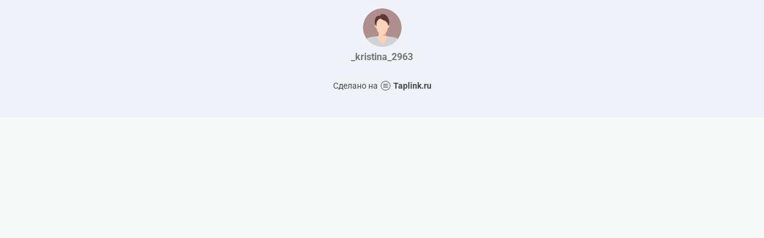

--- FILE ---
content_type: text/html; charset=utf-8
request_url: https://taplink.cc/_kristina_2963
body_size: 980
content:
<!DOCTYPE html> <html prefix="og: http://ogp.me/ns#" lang="ru" data-format-date="d.m.Y" data-format-datetime="d.m.Y H:i"> <head> <title>_kristina_2963 at Taplink</title>    <meta name=viewport content="width=device-width, user-scalable=no, initial-scale=1, maximum-scale=1, shrink-to-fit=no"/> <meta name=HandheldFriendly content=true> <meta http-equiv=Content-Type content='text/html; charset=utf-8'>     <link type='text/css' rel=stylesheet href='//us.x.taplink.st/s/css/frontend.css?1.2.10001'>      <link rel=icon href="/favicon.ico">  <link rel=apple-touch-icon sizes=300x300 href="/favicon.ico"/>  <link rel=canonical href="https://taplink.cc/_kristina_2963"/> <meta name=format-detection content="telephone=no"/> <meta name=referrer content=always> <link rel=image_src href=""/> <meta property="og:image" content=""> <meta property="og:type" content=website /> <meta property="og:title" content="_kristina_2963 at Taplink"/>  <meta property="og:url" content="https://taplink.cc/_kristina_2963"/> <meta property="og:site_name" content="Taplink"/> <link rel="manifest" href="/2ad0fcf41962863.webmanifest"> </head> <body> <div class="main base-theme main-theme">    <style> html {min-height: 100%}</style> <script>
	window.account = {"account_id":2282987,"language_id":1,"language_code":"ru","language_code_account":"ru","main_page_id":2247254,"profile_id":1962863,"is_hidelink":false,"is_plus":0,"is_trial":0,"is_full_trial":0,"tariff_current":"basic","utc_timezone":3,"currency_id":1,"plan_until":null,"nickname":"_kristina_2963","has_nickname":1,"profile_link":"https://taplink.cc/_kristina_2963","theme":{"bg":{"color2":"#417d97"}},"menu":null,"menu_items":null,"addons":{"codes":[{"cb":"yandexMetrikaInit","cookie":"analytics","data":{"id":44929738,"simple":true}}]},"locales":{"pages":"ru"},"avatar":{"path":"2/6/0/1/","title":"","bio":"","a":"65","is_hide_text":0},"currency":{"title":"₽","code":"RUB","format":"%p %c","precision":2},"products":[],"username":"_kristina_2963","current_page_id":2247254,"widgets":[],"custom_domain":false,"domain":"taplink.ru","client":{"country":"us","timestamp":1769498309},"locale":{"formats":{"date":"d.m.Y"},"current":"ru","direction":"ltr"},"number":{"decimal":".","thousands":" ","precision":2},"weight":{"decimal":".","thousands":" ","precision":3},"ts":"2f61098e","html":""};
	window.data = {"page_id":2247254,"fields":[{"section":null,"items":[{"block_id":13281263,"options":[],"block_type_id":8,"block_type_name":"avatar","addon_target":null}]}],"options":[]};
</script> <script type='text/javascript' src='//us.x.taplink.st/s/js/frontend.js?1.2.10001'></script> <div class="page vue"> <router-view></router-view> </div> </div> </body> </html>